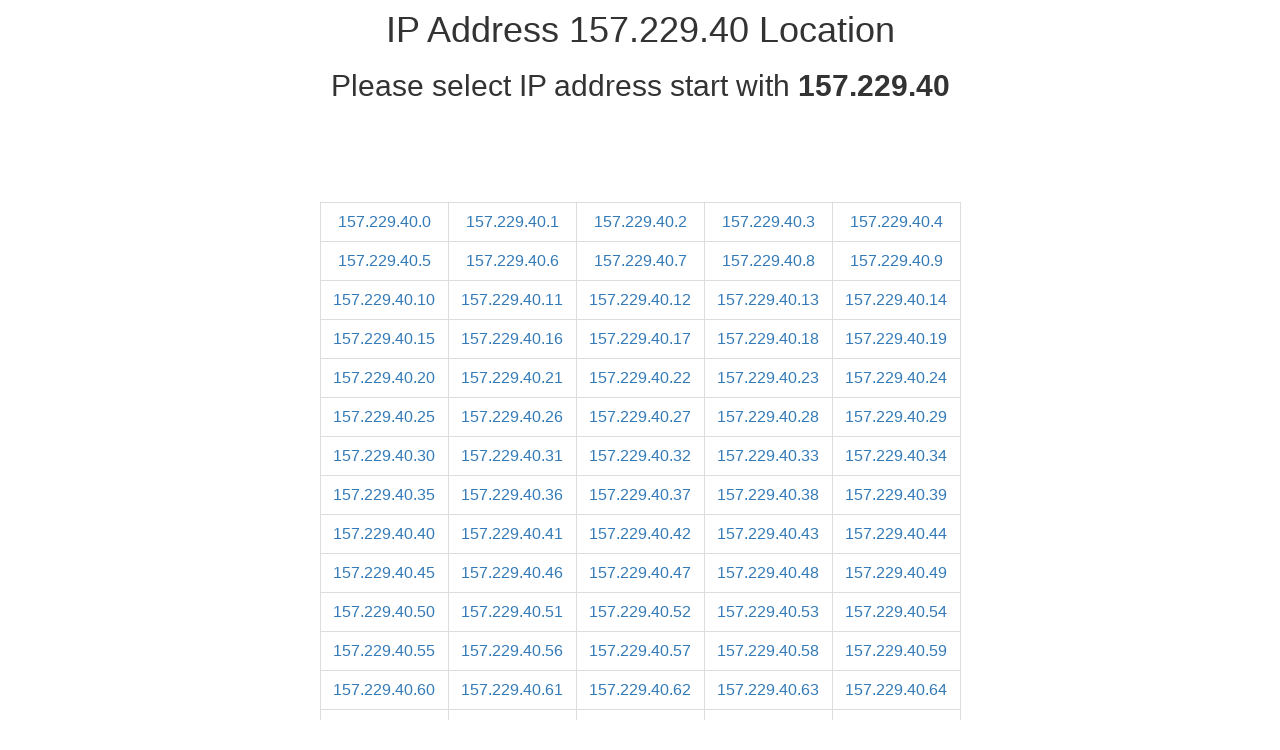

--- FILE ---
content_type: text/html; charset=UTF-8
request_url: http://iplocation.truevue.org/157.229.40
body_size: 2357
content:

<!doctype html public "-//w3c//dtd html 4.0 transitional//en">
<html>
<head>
  <title>157.229.40 - IP Address Location</title>
  <meta http-equiv="content-type" content="text/html; charset=utf-8">
  <meta name="viewport" content="width=device-width, initial-scale=1">
  <meta name="description" content="ip address 157.229.40 location.">
  <meta name="keywords" content="157.229.40 location, 157.229.40 ip address, ip addresses, ip-addresses, hostname">
  <meta name="robots" content="index, follow">
  <meta name="language" content="en">
<link rel="stylesheet" href="https://maxcdn.bootstrapcdn.com/bootstrap/3.3.7/css/bootstrap.min.css">
<script src="https://ajax.googleapis.com/ajax/libs/jquery/3.2.1/jquery.min.js"></script>
<script src="https://maxcdn.bootstrapcdn.com/bootstrap/3.3.7/js/bootstrap.min.js"></script>
<link rel="stylesheet" href="/css/styler.css" type="text/css">
</head>
<body>

  <div class="container">
    <h1>IP Address 157.229.40 Location</h1>
    <h2>Please select IP address start with <strong>157.229.40</strong></h2>
    <div class="row">
      <div class="gg"> <script type="text/javascript">
google_ad_client = "ca-pub-3638078299310477";
google_ad_slot = "8401623140";
google_ad_width = 728;
google_ad_height = 90;
</script>
<!-- iplocation-728-90-list -->
<script type="text/javascript" src="//pagead2.googlesyndication.com/pagead/show_ads.js"></script> </div>
    </div>
    <div class="row">
      <div class="text-center margin-auto">
      <table class="table width80p table-bordered text-center"><tr><td><a href="157.229.40.0.html">157.229.40.0</a></td>
<td><a href="157.229.40.1.html">157.229.40.1</a></td>
<td><a href="157.229.40.2.html">157.229.40.2</a></td>
<td><a href="157.229.40.3.html">157.229.40.3</a></td>
<td><a href="157.229.40.4.html">157.229.40.4</a></td></tr>
<tr><td><a href="157.229.40.5.html">157.229.40.5</a></td>
<td><a href="157.229.40.6.html">157.229.40.6</a></td>
<td><a href="157.229.40.7.html">157.229.40.7</a></td>
<td><a href="157.229.40.8.html">157.229.40.8</a></td>
<td><a href="157.229.40.9.html">157.229.40.9</a></td></tr>
<tr><td><a href="157.229.40.10.html">157.229.40.10</a></td>
<td><a href="157.229.40.11.html">157.229.40.11</a></td>
<td><a href="157.229.40.12.html">157.229.40.12</a></td>
<td><a href="157.229.40.13.html">157.229.40.13</a></td>
<td><a href="157.229.40.14.html">157.229.40.14</a></td></tr>
<tr><td><a href="157.229.40.15.html">157.229.40.15</a></td>
<td><a href="157.229.40.16.html">157.229.40.16</a></td>
<td><a href="157.229.40.17.html">157.229.40.17</a></td>
<td><a href="157.229.40.18.html">157.229.40.18</a></td>
<td><a href="157.229.40.19.html">157.229.40.19</a></td></tr>
<tr><td><a href="157.229.40.20.html">157.229.40.20</a></td>
<td><a href="157.229.40.21.html">157.229.40.21</a></td>
<td><a href="157.229.40.22.html">157.229.40.22</a></td>
<td><a href="157.229.40.23.html">157.229.40.23</a></td>
<td><a href="157.229.40.24.html">157.229.40.24</a></td></tr>
<tr><td><a href="157.229.40.25.html">157.229.40.25</a></td>
<td><a href="157.229.40.26.html">157.229.40.26</a></td>
<td><a href="157.229.40.27.html">157.229.40.27</a></td>
<td><a href="157.229.40.28.html">157.229.40.28</a></td>
<td><a href="157.229.40.29.html">157.229.40.29</a></td></tr>
<tr><td><a href="157.229.40.30.html">157.229.40.30</a></td>
<td><a href="157.229.40.31.html">157.229.40.31</a></td>
<td><a href="157.229.40.32.html">157.229.40.32</a></td>
<td><a href="157.229.40.33.html">157.229.40.33</a></td>
<td><a href="157.229.40.34.html">157.229.40.34</a></td></tr>
<tr><td><a href="157.229.40.35.html">157.229.40.35</a></td>
<td><a href="157.229.40.36.html">157.229.40.36</a></td>
<td><a href="157.229.40.37.html">157.229.40.37</a></td>
<td><a href="157.229.40.38.html">157.229.40.38</a></td>
<td><a href="157.229.40.39.html">157.229.40.39</a></td></tr>
<tr><td><a href="157.229.40.40.html">157.229.40.40</a></td>
<td><a href="157.229.40.41.html">157.229.40.41</a></td>
<td><a href="157.229.40.42.html">157.229.40.42</a></td>
<td><a href="157.229.40.43.html">157.229.40.43</a></td>
<td><a href="157.229.40.44.html">157.229.40.44</a></td></tr>
<tr><td><a href="157.229.40.45.html">157.229.40.45</a></td>
<td><a href="157.229.40.46.html">157.229.40.46</a></td>
<td><a href="157.229.40.47.html">157.229.40.47</a></td>
<td><a href="157.229.40.48.html">157.229.40.48</a></td>
<td><a href="157.229.40.49.html">157.229.40.49</a></td></tr>
<tr><td><a href="157.229.40.50.html">157.229.40.50</a></td>
<td><a href="157.229.40.51.html">157.229.40.51</a></td>
<td><a href="157.229.40.52.html">157.229.40.52</a></td>
<td><a href="157.229.40.53.html">157.229.40.53</a></td>
<td><a href="157.229.40.54.html">157.229.40.54</a></td></tr>
<tr><td><a href="157.229.40.55.html">157.229.40.55</a></td>
<td><a href="157.229.40.56.html">157.229.40.56</a></td>
<td><a href="157.229.40.57.html">157.229.40.57</a></td>
<td><a href="157.229.40.58.html">157.229.40.58</a></td>
<td><a href="157.229.40.59.html">157.229.40.59</a></td></tr>
<tr><td><a href="157.229.40.60.html">157.229.40.60</a></td>
<td><a href="157.229.40.61.html">157.229.40.61</a></td>
<td><a href="157.229.40.62.html">157.229.40.62</a></td>
<td><a href="157.229.40.63.html">157.229.40.63</a></td>
<td><a href="157.229.40.64.html">157.229.40.64</a></td></tr>
<tr><td><a href="157.229.40.65.html">157.229.40.65</a></td>
<td><a href="157.229.40.66.html">157.229.40.66</a></td>
<td><a href="157.229.40.67.html">157.229.40.67</a></td>
<td><a href="157.229.40.68.html">157.229.40.68</a></td>
<td><a href="157.229.40.69.html">157.229.40.69</a></td></tr>
<tr><td><a href="157.229.40.70.html">157.229.40.70</a></td>
<td><a href="157.229.40.71.html">157.229.40.71</a></td>
<td><a href="157.229.40.72.html">157.229.40.72</a></td>
<td><a href="157.229.40.73.html">157.229.40.73</a></td>
<td><a href="157.229.40.74.html">157.229.40.74</a></td></tr>
<tr><td><a href="157.229.40.75.html">157.229.40.75</a></td>
<td><a href="157.229.40.76.html">157.229.40.76</a></td>
<td><a href="157.229.40.77.html">157.229.40.77</a></td>
<td><a href="157.229.40.78.html">157.229.40.78</a></td>
<td><a href="157.229.40.79.html">157.229.40.79</a></td></tr>
<tr><td><a href="157.229.40.80.html">157.229.40.80</a></td>
<td><a href="157.229.40.81.html">157.229.40.81</a></td>
<td><a href="157.229.40.82.html">157.229.40.82</a></td>
<td><a href="157.229.40.83.html">157.229.40.83</a></td>
<td><a href="157.229.40.84.html">157.229.40.84</a></td></tr>
<tr><td><a href="157.229.40.85.html">157.229.40.85</a></td>
<td><a href="157.229.40.86.html">157.229.40.86</a></td>
<td><a href="157.229.40.87.html">157.229.40.87</a></td>
<td><a href="157.229.40.88.html">157.229.40.88</a></td>
<td><a href="157.229.40.89.html">157.229.40.89</a></td></tr>
<tr><td><a href="157.229.40.90.html">157.229.40.90</a></td>
<td><a href="157.229.40.91.html">157.229.40.91</a></td>
<td><a href="157.229.40.92.html">157.229.40.92</a></td>
<td><a href="157.229.40.93.html">157.229.40.93</a></td>
<td><a href="157.229.40.94.html">157.229.40.94</a></td></tr>
<tr><td><a href="157.229.40.95.html">157.229.40.95</a></td>
<td><a href="157.229.40.96.html">157.229.40.96</a></td>
<td><a href="157.229.40.97.html">157.229.40.97</a></td>
<td><a href="157.229.40.98.html">157.229.40.98</a></td>
<td><a href="157.229.40.99.html">157.229.40.99</a></td></tr>
<tr><td><a href="157.229.40.100.html">157.229.40.100</a></td>
<td><a href="157.229.40.101.html">157.229.40.101</a></td>
<td><a href="157.229.40.102.html">157.229.40.102</a></td>
<td><a href="157.229.40.103.html">157.229.40.103</a></td>
<td><a href="157.229.40.104.html">157.229.40.104</a></td></tr>
<tr><td><a href="157.229.40.105.html">157.229.40.105</a></td>
<td><a href="157.229.40.106.html">157.229.40.106</a></td>
<td><a href="157.229.40.107.html">157.229.40.107</a></td>
<td><a href="157.229.40.108.html">157.229.40.108</a></td>
<td><a href="157.229.40.109.html">157.229.40.109</a></td></tr>
<tr><td><a href="157.229.40.110.html">157.229.40.110</a></td>
<td><a href="157.229.40.111.html">157.229.40.111</a></td>
<td><a href="157.229.40.112.html">157.229.40.112</a></td>
<td><a href="157.229.40.113.html">157.229.40.113</a></td>
<td><a href="157.229.40.114.html">157.229.40.114</a></td></tr>
<tr><td><a href="157.229.40.115.html">157.229.40.115</a></td>
<td><a href="157.229.40.116.html">157.229.40.116</a></td>
<td><a href="157.229.40.117.html">157.229.40.117</a></td>
<td><a href="157.229.40.118.html">157.229.40.118</a></td>
<td><a href="157.229.40.119.html">157.229.40.119</a></td></tr>
<tr><td><a href="157.229.40.120.html">157.229.40.120</a></td>
<td><a href="157.229.40.121.html">157.229.40.121</a></td>
<td><a href="157.229.40.122.html">157.229.40.122</a></td>
<td><a href="157.229.40.123.html">157.229.40.123</a></td>
<td><a href="157.229.40.124.html">157.229.40.124</a></td></tr>
<tr><td><a href="157.229.40.125.html">157.229.40.125</a></td>
<td><a href="157.229.40.126.html">157.229.40.126</a></td>
<td><a href="157.229.40.127.html">157.229.40.127</a></td>
<td><a href="157.229.40.128.html">157.229.40.128</a></td>
<td><a href="157.229.40.129.html">157.229.40.129</a></td></tr>
<tr><td><a href="157.229.40.130.html">157.229.40.130</a></td>
<td><a href="157.229.40.131.html">157.229.40.131</a></td>
<td><a href="157.229.40.132.html">157.229.40.132</a></td>
<td><a href="157.229.40.133.html">157.229.40.133</a></td>
<td><a href="157.229.40.134.html">157.229.40.134</a></td></tr>
<tr><td><a href="157.229.40.135.html">157.229.40.135</a></td>
<td><a href="157.229.40.136.html">157.229.40.136</a></td>
<td><a href="157.229.40.137.html">157.229.40.137</a></td>
<td><a href="157.229.40.138.html">157.229.40.138</a></td>
<td><a href="157.229.40.139.html">157.229.40.139</a></td></tr>
<tr><td><a href="157.229.40.140.html">157.229.40.140</a></td>
<td><a href="157.229.40.141.html">157.229.40.141</a></td>
<td><a href="157.229.40.142.html">157.229.40.142</a></td>
<td><a href="157.229.40.143.html">157.229.40.143</a></td>
<td><a href="157.229.40.144.html">157.229.40.144</a></td></tr>
<tr><td><a href="157.229.40.145.html">157.229.40.145</a></td>
<td><a href="157.229.40.146.html">157.229.40.146</a></td>
<td><a href="157.229.40.147.html">157.229.40.147</a></td>
<td><a href="157.229.40.148.html">157.229.40.148</a></td>
<td><a href="157.229.40.149.html">157.229.40.149</a></td></tr>
<tr><td><a href="157.229.40.150.html">157.229.40.150</a></td>
<td><a href="157.229.40.151.html">157.229.40.151</a></td>
<td><a href="157.229.40.152.html">157.229.40.152</a></td>
<td><a href="157.229.40.153.html">157.229.40.153</a></td>
<td><a href="157.229.40.154.html">157.229.40.154</a></td></tr>
<tr><td><a href="157.229.40.155.html">157.229.40.155</a></td>
<td><a href="157.229.40.156.html">157.229.40.156</a></td>
<td><a href="157.229.40.157.html">157.229.40.157</a></td>
<td><a href="157.229.40.158.html">157.229.40.158</a></td>
<td><a href="157.229.40.159.html">157.229.40.159</a></td></tr>
<tr><td><a href="157.229.40.160.html">157.229.40.160</a></td>
<td><a href="157.229.40.161.html">157.229.40.161</a></td>
<td><a href="157.229.40.162.html">157.229.40.162</a></td>
<td><a href="157.229.40.163.html">157.229.40.163</a></td>
<td><a href="157.229.40.164.html">157.229.40.164</a></td></tr>
<tr><td><a href="157.229.40.165.html">157.229.40.165</a></td>
<td><a href="157.229.40.166.html">157.229.40.166</a></td>
<td><a href="157.229.40.167.html">157.229.40.167</a></td>
<td><a href="157.229.40.168.html">157.229.40.168</a></td>
<td><a href="157.229.40.169.html">157.229.40.169</a></td></tr>
<tr><td><a href="157.229.40.170.html">157.229.40.170</a></td>
<td><a href="157.229.40.171.html">157.229.40.171</a></td>
<td><a href="157.229.40.172.html">157.229.40.172</a></td>
<td><a href="157.229.40.173.html">157.229.40.173</a></td>
<td><a href="157.229.40.174.html">157.229.40.174</a></td></tr>
<tr><td><a href="157.229.40.175.html">157.229.40.175</a></td>
<td><a href="157.229.40.176.html">157.229.40.176</a></td>
<td><a href="157.229.40.177.html">157.229.40.177</a></td>
<td><a href="157.229.40.178.html">157.229.40.178</a></td>
<td><a href="157.229.40.179.html">157.229.40.179</a></td></tr>
<tr><td><a href="157.229.40.180.html">157.229.40.180</a></td>
<td><a href="157.229.40.181.html">157.229.40.181</a></td>
<td><a href="157.229.40.182.html">157.229.40.182</a></td>
<td><a href="157.229.40.183.html">157.229.40.183</a></td>
<td><a href="157.229.40.184.html">157.229.40.184</a></td></tr>
<tr><td><a href="157.229.40.185.html">157.229.40.185</a></td>
<td><a href="157.229.40.186.html">157.229.40.186</a></td>
<td><a href="157.229.40.187.html">157.229.40.187</a></td>
<td><a href="157.229.40.188.html">157.229.40.188</a></td>
<td><a href="157.229.40.189.html">157.229.40.189</a></td></tr>
<tr><td><a href="157.229.40.190.html">157.229.40.190</a></td>
<td><a href="157.229.40.191.html">157.229.40.191</a></td>
<td><a href="157.229.40.192.html">157.229.40.192</a></td>
<td><a href="157.229.40.193.html">157.229.40.193</a></td>
<td><a href="157.229.40.194.html">157.229.40.194</a></td></tr>
<tr><td><a href="157.229.40.195.html">157.229.40.195</a></td>
<td><a href="157.229.40.196.html">157.229.40.196</a></td>
<td><a href="157.229.40.197.html">157.229.40.197</a></td>
<td><a href="157.229.40.198.html">157.229.40.198</a></td>
<td><a href="157.229.40.199.html">157.229.40.199</a></td></tr>
<tr><td><a href="157.229.40.200.html">157.229.40.200</a></td>
<td><a href="157.229.40.201.html">157.229.40.201</a></td>
<td><a href="157.229.40.202.html">157.229.40.202</a></td>
<td><a href="157.229.40.203.html">157.229.40.203</a></td>
<td><a href="157.229.40.204.html">157.229.40.204</a></td></tr>
<tr><td><a href="157.229.40.205.html">157.229.40.205</a></td>
<td><a href="157.229.40.206.html">157.229.40.206</a></td>
<td><a href="157.229.40.207.html">157.229.40.207</a></td>
<td><a href="157.229.40.208.html">157.229.40.208</a></td>
<td><a href="157.229.40.209.html">157.229.40.209</a></td></tr>
<tr><td><a href="157.229.40.210.html">157.229.40.210</a></td>
<td><a href="157.229.40.211.html">157.229.40.211</a></td>
<td><a href="157.229.40.212.html">157.229.40.212</a></td>
<td><a href="157.229.40.213.html">157.229.40.213</a></td>
<td><a href="157.229.40.214.html">157.229.40.214</a></td></tr>
<tr><td><a href="157.229.40.215.html">157.229.40.215</a></td>
<td><a href="157.229.40.216.html">157.229.40.216</a></td>
<td><a href="157.229.40.217.html">157.229.40.217</a></td>
<td><a href="157.229.40.218.html">157.229.40.218</a></td>
<td><a href="157.229.40.219.html">157.229.40.219</a></td></tr>
<tr><td><a href="157.229.40.220.html">157.229.40.220</a></td>
<td><a href="157.229.40.221.html">157.229.40.221</a></td>
<td><a href="157.229.40.222.html">157.229.40.222</a></td>
<td><a href="157.229.40.223.html">157.229.40.223</a></td>
<td><a href="157.229.40.224.html">157.229.40.224</a></td></tr>
<tr><td><a href="157.229.40.225.html">157.229.40.225</a></td>
<td><a href="157.229.40.226.html">157.229.40.226</a></td>
<td><a href="157.229.40.227.html">157.229.40.227</a></td>
<td><a href="157.229.40.228.html">157.229.40.228</a></td>
<td><a href="157.229.40.229.html">157.229.40.229</a></td></tr>
<tr><td><a href="157.229.40.230.html">157.229.40.230</a></td>
<td><a href="157.229.40.231.html">157.229.40.231</a></td>
<td><a href="157.229.40.232.html">157.229.40.232</a></td>
<td><a href="157.229.40.233.html">157.229.40.233</a></td>
<td><a href="157.229.40.234.html">157.229.40.234</a></td></tr>
<tr><td><a href="157.229.40.235.html">157.229.40.235</a></td>
<td><a href="157.229.40.236.html">157.229.40.236</a></td>
<td><a href="157.229.40.237.html">157.229.40.237</a></td>
<td><a href="157.229.40.238.html">157.229.40.238</a></td>
<td><a href="157.229.40.239.html">157.229.40.239</a></td></tr>
<tr><td><a href="157.229.40.240.html">157.229.40.240</a></td>
<td><a href="157.229.40.241.html">157.229.40.241</a></td>
<td><a href="157.229.40.242.html">157.229.40.242</a></td>
<td><a href="157.229.40.243.html">157.229.40.243</a></td>
<td><a href="157.229.40.244.html">157.229.40.244</a></td></tr>
<tr><td><a href="157.229.40.245.html">157.229.40.245</a></td>
<td><a href="157.229.40.246.html">157.229.40.246</a></td>
<td><a href="157.229.40.247.html">157.229.40.247</a></td>
<td><a href="157.229.40.248.html">157.229.40.248</a></td>
<td><a href="157.229.40.249.html">157.229.40.249</a></td></tr>
<tr><td><a href="157.229.40.250.html">157.229.40.250</a></td>
<td><a href="157.229.40.251.html">157.229.40.251</a></td>
<td><a href="157.229.40.252.html">157.229.40.252</a></td>
<td><a href="157.229.40.253.html">157.229.40.253</a></td>
<td><a href="157.229.40.254.html">157.229.40.254</a></td></tr>
<tr><td><a href="157.229.40.255.html">157.229.40.255</a></td>
</table>
      </div>
    </div>
    <div class="row">
      <div class="gg"> <script type="text/javascript">
google_ad_client = "ca-pub-3638078299310477";
google_ad_slot = "8401623140";
google_ad_width = 728;
google_ad_height = 90;
</script>
<!-- iplocation-728-90-list -->
<script type="text/javascript" src="//pagead2.googlesyndication.com/pagead/show_ads.js"></script> </div>
    </div>

  </div>

<footer class="footer">
  <div class="container">
    <div class="row">
        [ <a href="http://iplocation.truevue.org/">Home</a> |
        <a href="http://iplocation.truevue.org/all.php">All IP Addresses</a> |
        <a href="http://iplocation.truevue.org/myipaddress.php">My IP Address</a> ]
        <br>
        <b><a href="http://iplocation.truevue.org">IP Addresses Location</a></b><br>
    </div>
  </div>
</footer>

</body>
</html>

--- FILE ---
content_type: text/html; charset=utf-8
request_url: https://www.google.com/recaptcha/api2/aframe
body_size: 267
content:
<!DOCTYPE HTML><html><head><meta http-equiv="content-type" content="text/html; charset=UTF-8"></head><body><script nonce="xP6IKjh2JfrtiTcaI_QuEQ">/** Anti-fraud and anti-abuse applications only. See google.com/recaptcha */ try{var clients={'sodar':'https://pagead2.googlesyndication.com/pagead/sodar?'};window.addEventListener("message",function(a){try{if(a.source===window.parent){var b=JSON.parse(a.data);var c=clients[b['id']];if(c){var d=document.createElement('img');d.src=c+b['params']+'&rc='+(localStorage.getItem("rc::a")?sessionStorage.getItem("rc::b"):"");window.document.body.appendChild(d);sessionStorage.setItem("rc::e",parseInt(sessionStorage.getItem("rc::e")||0)+1);localStorage.setItem("rc::h",'1768619650470');}}}catch(b){}});window.parent.postMessage("_grecaptcha_ready", "*");}catch(b){}</script></body></html>

--- FILE ---
content_type: text/css
request_url: http://iplocation.truevue.org/css/styler.css
body_size: 283
content:

body {
  text-align: center;
}

h1 {
  margin-top:10px;
}


/*Customize container */
@media (min-width: 880px) {
  .container {
    max-width: 850px;
  }
}


.margin-auto {
  margin:auto;
}

.width80p {
  width: 70%;
  margin:auto;
}


@media only screen 
and (min-device-width : 820px) {
  #map {
    text-align: center;
    max-width: 760px;
    height: 400px;
  }
}

@media only screen 
and (max-device-width : 768px) {
  #map {
    text-align: center;
    max-width: 700px;
    height: 450px;
  }
}

.ggad {
  height:100px;
}
.ggadm {
  height:250px;
}

.footer {
  margin-top:10px;
}
.ht5 { height: 5px; }
.ht10 { height: 10px; }

